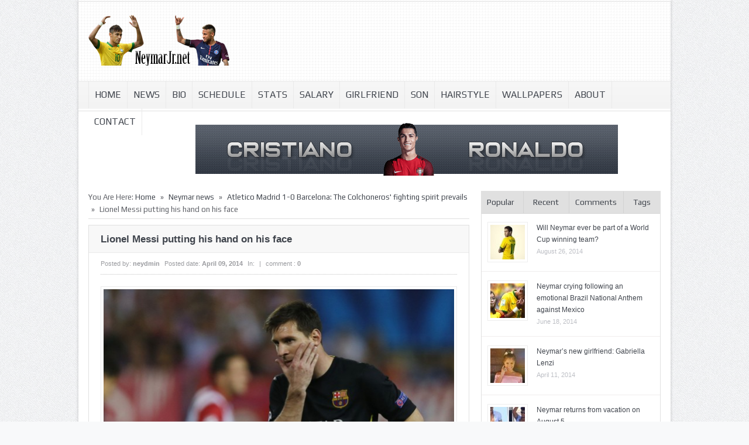

--- FILE ---
content_type: text/html; charset=UTF-8
request_url: https://www.neymarjr.net/2014/04/09/atletico-madrid-1-0-barcelona-the-colchoneros-fighting-spirit-prevails/lionel-messi-putting-his-hand-on-his-face/
body_size: 65444
content:
<!DOCTYPE html>
<html dir="ltr" lang="en-US" prefix="og: https://ogp.me/ns#">
<head>
<title>Lionel Messi putting his hand on his face | Neymar Jr - Brazil and Al Hilal - 2025</title>
<meta charset="UTF-8" />
<link href='http://fonts.googleapis.com/css?family=Play:400,700' rel='stylesheet' type='text/css'>
	<link rel="stylesheet" type="text/css" href="https://www.neymarjr.net/wp-content/themes/goodnews48/style.css" />

 
<link href='https://www.neymarjr.net/wp-content/themes/goodnews48/responsive.css' rel='stylesheet' type='text/css'>
<!-- Custom favicon -->
<link rel="shortcut icon" href="//neymarjr.net/favicon.png" />

<!-- feeds, pingback -->
  <link rel="alternate" type="application/rss+xml" title="Neymar Jr &#8211; Brazil and Al Hilal &#8211; 2025 RSS Feed" href="https://www.neymarjr.net/feed/" />
  <link rel="pingback" href="https://www.neymarjr.net/xmlrpc.php" />
  <link rel="author" href="">

<meta name="viewport" content="width=device-width, initial-scale=1, maximum-scale=1">

		<!-- All in One SEO 4.9.1.1 - aioseo.com -->
	<meta name="description" content="Lionel Messi putting his hand on his face" />
	<meta name="robots" content="max-image-preview:large" />
	<meta name="author" content="neydmin"/>
	<link rel="canonical" href="https://www.neymarjr.net/2014/04/09/atletico-madrid-1-0-barcelona-the-colchoneros-fighting-spirit-prevails/lionel-messi-putting-his-hand-on-his-face/" />
	<meta name="generator" content="All in One SEO (AIOSEO) 4.9.1.1" />
		<meta property="og:locale" content="en_US" />
		<meta property="og:site_name" content="Neymar Jr - Brazil and Al Hilal - 2025 | All the latest news about Neymar Jr, the Brazilian and Santos football player." />
		<meta property="og:type" content="article" />
		<meta property="og:title" content="Lionel Messi putting his hand on his face | Neymar Jr - Brazil and Al Hilal - 2025" />
		<meta property="og:description" content="Lionel Messi putting his hand on his face" />
		<meta property="og:url" content="https://www.neymarjr.net/2014/04/09/atletico-madrid-1-0-barcelona-the-colchoneros-fighting-spirit-prevails/lionel-messi-putting-his-hand-on-his-face/" />
		<meta property="article:published_time" content="2014-04-09T22:44:13+00:00" />
		<meta property="article:modified_time" content="2014-04-09T22:44:13+00:00" />
		<meta name="twitter:card" content="summary" />
		<meta name="twitter:title" content="Lionel Messi putting his hand on his face | Neymar Jr - Brazil and Al Hilal - 2025" />
		<meta name="twitter:description" content="Lionel Messi putting his hand on his face" />
		<script type="application/ld+json" class="aioseo-schema">
			{"@context":"https:\/\/schema.org","@graph":[{"@type":"BreadcrumbList","@id":"https:\/\/www.neymarjr.net\/2014\/04\/09\/atletico-madrid-1-0-barcelona-the-colchoneros-fighting-spirit-prevails\/lionel-messi-putting-his-hand-on-his-face\/#breadcrumblist","itemListElement":[{"@type":"ListItem","@id":"https:\/\/www.neymarjr.net#listItem","position":1,"name":"Home","item":"https:\/\/www.neymarjr.net","nextItem":{"@type":"ListItem","@id":"https:\/\/www.neymarjr.net\/2014\/04\/09\/atletico-madrid-1-0-barcelona-the-colchoneros-fighting-spirit-prevails\/lionel-messi-putting-his-hand-on-his-face\/#listItem","name":"Lionel Messi putting his hand on his face"}},{"@type":"ListItem","@id":"https:\/\/www.neymarjr.net\/2014\/04\/09\/atletico-madrid-1-0-barcelona-the-colchoneros-fighting-spirit-prevails\/lionel-messi-putting-his-hand-on-his-face\/#listItem","position":2,"name":"Lionel Messi putting his hand on his face","previousItem":{"@type":"ListItem","@id":"https:\/\/www.neymarjr.net#listItem","name":"Home"}}]},{"@type":"ItemPage","@id":"https:\/\/www.neymarjr.net\/2014\/04\/09\/atletico-madrid-1-0-barcelona-the-colchoneros-fighting-spirit-prevails\/lionel-messi-putting-his-hand-on-his-face\/#itempage","url":"https:\/\/www.neymarjr.net\/2014\/04\/09\/atletico-madrid-1-0-barcelona-the-colchoneros-fighting-spirit-prevails\/lionel-messi-putting-his-hand-on-his-face\/","name":"Lionel Messi putting his hand on his face | Neymar Jr - Brazil and Al Hilal - 2025","description":"Lionel Messi putting his hand on his face","inLanguage":"en-US","isPartOf":{"@id":"https:\/\/www.neymarjr.net\/#website"},"breadcrumb":{"@id":"https:\/\/www.neymarjr.net\/2014\/04\/09\/atletico-madrid-1-0-barcelona-the-colchoneros-fighting-spirit-prevails\/lionel-messi-putting-his-hand-on-his-face\/#breadcrumblist"},"author":{"@id":"https:\/\/www.neymarjr.net\/author\/neydmin\/#author"},"creator":{"@id":"https:\/\/www.neymarjr.net\/author\/neydmin\/#author"},"datePublished":"2014-04-09T23:44:13+01:00","dateModified":"2014-04-09T23:44:13+01:00"},{"@type":"Organization","@id":"https:\/\/www.neymarjr.net\/#organization","name":"NeymarJr.net","description":"All the latest news about Neymar Jr, the Brazilian and Santos football player.","url":"https:\/\/www.neymarjr.net\/"},{"@type":"Person","@id":"https:\/\/www.neymarjr.net\/author\/neydmin\/#author","url":"https:\/\/www.neymarjr.net\/author\/neydmin\/","name":"neydmin","image":{"@type":"ImageObject","@id":"https:\/\/www.neymarjr.net\/2014\/04\/09\/atletico-madrid-1-0-barcelona-the-colchoneros-fighting-spirit-prevails\/lionel-messi-putting-his-hand-on-his-face\/#authorImage","url":"https:\/\/secure.gravatar.com\/avatar\/1aa3e91b348e56842a23b38941d8ffa95fa5772519d5ac3c3e464c082f5188fc?s=96&d=mm&r=g","width":96,"height":96,"caption":"neydmin"}},{"@type":"WebSite","@id":"https:\/\/www.neymarjr.net\/#website","url":"https:\/\/www.neymarjr.net\/","name":"Neymar Jr | Brazil and Santos | 2025","alternateName":"NeymarJr","description":"All the latest news about Neymar Jr, the Brazilian and Santos football player.","inLanguage":"en-US","publisher":{"@id":"https:\/\/www.neymarjr.net\/#organization"}}]}
		</script>
		<!-- All in One SEO -->

<link rel="alternate" type="application/rss+xml" title="Neymar Jr - Brazil and Al Hilal - 2025 &raquo; Lionel Messi putting his hand on his face Comments Feed" href="https://www.neymarjr.net/2014/04/09/atletico-madrid-1-0-barcelona-the-colchoneros-fighting-spirit-prevails/lionel-messi-putting-his-hand-on-his-face/feed/" />
<link rel="alternate" title="oEmbed (JSON)" type="application/json+oembed" href="https://www.neymarjr.net/wp-json/oembed/1.0/embed?url=https%3A%2F%2Fwww.neymarjr.net%2F2014%2F04%2F09%2Fatletico-madrid-1-0-barcelona-the-colchoneros-fighting-spirit-prevails%2Flionel-messi-putting-his-hand-on-his-face%2F" />
<link rel="alternate" title="oEmbed (XML)" type="text/xml+oembed" href="https://www.neymarjr.net/wp-json/oembed/1.0/embed?url=https%3A%2F%2Fwww.neymarjr.net%2F2014%2F04%2F09%2Fatletico-madrid-1-0-barcelona-the-colchoneros-fighting-spirit-prevails%2Flionel-messi-putting-his-hand-on-his-face%2F&#038;format=xml" />
<style id='wp-img-auto-sizes-contain-inline-css' type='text/css'>
img:is([sizes=auto i],[sizes^="auto," i]){contain-intrinsic-size:3000px 1500px}
/*# sourceURL=wp-img-auto-sizes-contain-inline-css */
</style>
<link rel='stylesheet' id='bootstrap-css' href='https://www.neymarjr.net/wp-content/themes/goodnews48/builder/js_composer/assets/bootstrap/css/bootstrap.css?ver=3.3.3' type='text/css' media='screen' />
<link rel='stylesheet' id='js_composer_front-css' href='https://www.neymarjr.net/wp-content/themes/goodnews48/builder/js_composer/assets/css/js_composer_front.css?ver=3.3.3' type='text/css' media='screen' />
<style id='wp-emoji-styles-inline-css' type='text/css'>

	img.wp-smiley, img.emoji {
		display: inline !important;
		border: none !important;
		box-shadow: none !important;
		height: 1em !important;
		width: 1em !important;
		margin: 0 0.07em !important;
		vertical-align: -0.1em !important;
		background: none !important;
		padding: 0 !important;
	}
/*# sourceURL=wp-emoji-styles-inline-css */
</style>
<style id='wp-block-library-inline-css' type='text/css'>
:root{--wp-block-synced-color:#7a00df;--wp-block-synced-color--rgb:122,0,223;--wp-bound-block-color:var(--wp-block-synced-color);--wp-editor-canvas-background:#ddd;--wp-admin-theme-color:#007cba;--wp-admin-theme-color--rgb:0,124,186;--wp-admin-theme-color-darker-10:#006ba1;--wp-admin-theme-color-darker-10--rgb:0,107,160.5;--wp-admin-theme-color-darker-20:#005a87;--wp-admin-theme-color-darker-20--rgb:0,90,135;--wp-admin-border-width-focus:2px}@media (min-resolution:192dpi){:root{--wp-admin-border-width-focus:1.5px}}.wp-element-button{cursor:pointer}:root .has-very-light-gray-background-color{background-color:#eee}:root .has-very-dark-gray-background-color{background-color:#313131}:root .has-very-light-gray-color{color:#eee}:root .has-very-dark-gray-color{color:#313131}:root .has-vivid-green-cyan-to-vivid-cyan-blue-gradient-background{background:linear-gradient(135deg,#00d084,#0693e3)}:root .has-purple-crush-gradient-background{background:linear-gradient(135deg,#34e2e4,#4721fb 50%,#ab1dfe)}:root .has-hazy-dawn-gradient-background{background:linear-gradient(135deg,#faaca8,#dad0ec)}:root .has-subdued-olive-gradient-background{background:linear-gradient(135deg,#fafae1,#67a671)}:root .has-atomic-cream-gradient-background{background:linear-gradient(135deg,#fdd79a,#004a59)}:root .has-nightshade-gradient-background{background:linear-gradient(135deg,#330968,#31cdcf)}:root .has-midnight-gradient-background{background:linear-gradient(135deg,#020381,#2874fc)}:root{--wp--preset--font-size--normal:16px;--wp--preset--font-size--huge:42px}.has-regular-font-size{font-size:1em}.has-larger-font-size{font-size:2.625em}.has-normal-font-size{font-size:var(--wp--preset--font-size--normal)}.has-huge-font-size{font-size:var(--wp--preset--font-size--huge)}.has-text-align-center{text-align:center}.has-text-align-left{text-align:left}.has-text-align-right{text-align:right}.has-fit-text{white-space:nowrap!important}#end-resizable-editor-section{display:none}.aligncenter{clear:both}.items-justified-left{justify-content:flex-start}.items-justified-center{justify-content:center}.items-justified-right{justify-content:flex-end}.items-justified-space-between{justify-content:space-between}.screen-reader-text{border:0;clip-path:inset(50%);height:1px;margin:-1px;overflow:hidden;padding:0;position:absolute;width:1px;word-wrap:normal!important}.screen-reader-text:focus{background-color:#ddd;clip-path:none;color:#444;display:block;font-size:1em;height:auto;left:5px;line-height:normal;padding:15px 23px 14px;text-decoration:none;top:5px;width:auto;z-index:100000}html :where(.has-border-color){border-style:solid}html :where([style*=border-top-color]){border-top-style:solid}html :where([style*=border-right-color]){border-right-style:solid}html :where([style*=border-bottom-color]){border-bottom-style:solid}html :where([style*=border-left-color]){border-left-style:solid}html :where([style*=border-width]){border-style:solid}html :where([style*=border-top-width]){border-top-style:solid}html :where([style*=border-right-width]){border-right-style:solid}html :where([style*=border-bottom-width]){border-bottom-style:solid}html :where([style*=border-left-width]){border-left-style:solid}html :where(img[class*=wp-image-]){height:auto;max-width:100%}:where(figure){margin:0 0 1em}html :where(.is-position-sticky){--wp-admin--admin-bar--position-offset:var(--wp-admin--admin-bar--height,0px)}@media screen and (max-width:600px){html :where(.is-position-sticky){--wp-admin--admin-bar--position-offset:0px}}

/*# sourceURL=wp-block-library-inline-css */
</style><style id='global-styles-inline-css' type='text/css'>
:root{--wp--preset--aspect-ratio--square: 1;--wp--preset--aspect-ratio--4-3: 4/3;--wp--preset--aspect-ratio--3-4: 3/4;--wp--preset--aspect-ratio--3-2: 3/2;--wp--preset--aspect-ratio--2-3: 2/3;--wp--preset--aspect-ratio--16-9: 16/9;--wp--preset--aspect-ratio--9-16: 9/16;--wp--preset--color--black: #000000;--wp--preset--color--cyan-bluish-gray: #abb8c3;--wp--preset--color--white: #ffffff;--wp--preset--color--pale-pink: #f78da7;--wp--preset--color--vivid-red: #cf2e2e;--wp--preset--color--luminous-vivid-orange: #ff6900;--wp--preset--color--luminous-vivid-amber: #fcb900;--wp--preset--color--light-green-cyan: #7bdcb5;--wp--preset--color--vivid-green-cyan: #00d084;--wp--preset--color--pale-cyan-blue: #8ed1fc;--wp--preset--color--vivid-cyan-blue: #0693e3;--wp--preset--color--vivid-purple: #9b51e0;--wp--preset--gradient--vivid-cyan-blue-to-vivid-purple: linear-gradient(135deg,rgb(6,147,227) 0%,rgb(155,81,224) 100%);--wp--preset--gradient--light-green-cyan-to-vivid-green-cyan: linear-gradient(135deg,rgb(122,220,180) 0%,rgb(0,208,130) 100%);--wp--preset--gradient--luminous-vivid-amber-to-luminous-vivid-orange: linear-gradient(135deg,rgb(252,185,0) 0%,rgb(255,105,0) 100%);--wp--preset--gradient--luminous-vivid-orange-to-vivid-red: linear-gradient(135deg,rgb(255,105,0) 0%,rgb(207,46,46) 100%);--wp--preset--gradient--very-light-gray-to-cyan-bluish-gray: linear-gradient(135deg,rgb(238,238,238) 0%,rgb(169,184,195) 100%);--wp--preset--gradient--cool-to-warm-spectrum: linear-gradient(135deg,rgb(74,234,220) 0%,rgb(151,120,209) 20%,rgb(207,42,186) 40%,rgb(238,44,130) 60%,rgb(251,105,98) 80%,rgb(254,248,76) 100%);--wp--preset--gradient--blush-light-purple: linear-gradient(135deg,rgb(255,206,236) 0%,rgb(152,150,240) 100%);--wp--preset--gradient--blush-bordeaux: linear-gradient(135deg,rgb(254,205,165) 0%,rgb(254,45,45) 50%,rgb(107,0,62) 100%);--wp--preset--gradient--luminous-dusk: linear-gradient(135deg,rgb(255,203,112) 0%,rgb(199,81,192) 50%,rgb(65,88,208) 100%);--wp--preset--gradient--pale-ocean: linear-gradient(135deg,rgb(255,245,203) 0%,rgb(182,227,212) 50%,rgb(51,167,181) 100%);--wp--preset--gradient--electric-grass: linear-gradient(135deg,rgb(202,248,128) 0%,rgb(113,206,126) 100%);--wp--preset--gradient--midnight: linear-gradient(135deg,rgb(2,3,129) 0%,rgb(40,116,252) 100%);--wp--preset--font-size--small: 13px;--wp--preset--font-size--medium: 20px;--wp--preset--font-size--large: 36px;--wp--preset--font-size--x-large: 42px;--wp--preset--spacing--20: 0.44rem;--wp--preset--spacing--30: 0.67rem;--wp--preset--spacing--40: 1rem;--wp--preset--spacing--50: 1.5rem;--wp--preset--spacing--60: 2.25rem;--wp--preset--spacing--70: 3.38rem;--wp--preset--spacing--80: 5.06rem;--wp--preset--shadow--natural: 6px 6px 9px rgba(0, 0, 0, 0.2);--wp--preset--shadow--deep: 12px 12px 50px rgba(0, 0, 0, 0.4);--wp--preset--shadow--sharp: 6px 6px 0px rgba(0, 0, 0, 0.2);--wp--preset--shadow--outlined: 6px 6px 0px -3px rgb(255, 255, 255), 6px 6px rgb(0, 0, 0);--wp--preset--shadow--crisp: 6px 6px 0px rgb(0, 0, 0);}:where(.is-layout-flex){gap: 0.5em;}:where(.is-layout-grid){gap: 0.5em;}body .is-layout-flex{display: flex;}.is-layout-flex{flex-wrap: wrap;align-items: center;}.is-layout-flex > :is(*, div){margin: 0;}body .is-layout-grid{display: grid;}.is-layout-grid > :is(*, div){margin: 0;}:where(.wp-block-columns.is-layout-flex){gap: 2em;}:where(.wp-block-columns.is-layout-grid){gap: 2em;}:where(.wp-block-post-template.is-layout-flex){gap: 1.25em;}:where(.wp-block-post-template.is-layout-grid){gap: 1.25em;}.has-black-color{color: var(--wp--preset--color--black) !important;}.has-cyan-bluish-gray-color{color: var(--wp--preset--color--cyan-bluish-gray) !important;}.has-white-color{color: var(--wp--preset--color--white) !important;}.has-pale-pink-color{color: var(--wp--preset--color--pale-pink) !important;}.has-vivid-red-color{color: var(--wp--preset--color--vivid-red) !important;}.has-luminous-vivid-orange-color{color: var(--wp--preset--color--luminous-vivid-orange) !important;}.has-luminous-vivid-amber-color{color: var(--wp--preset--color--luminous-vivid-amber) !important;}.has-light-green-cyan-color{color: var(--wp--preset--color--light-green-cyan) !important;}.has-vivid-green-cyan-color{color: var(--wp--preset--color--vivid-green-cyan) !important;}.has-pale-cyan-blue-color{color: var(--wp--preset--color--pale-cyan-blue) !important;}.has-vivid-cyan-blue-color{color: var(--wp--preset--color--vivid-cyan-blue) !important;}.has-vivid-purple-color{color: var(--wp--preset--color--vivid-purple) !important;}.has-black-background-color{background-color: var(--wp--preset--color--black) !important;}.has-cyan-bluish-gray-background-color{background-color: var(--wp--preset--color--cyan-bluish-gray) !important;}.has-white-background-color{background-color: var(--wp--preset--color--white) !important;}.has-pale-pink-background-color{background-color: var(--wp--preset--color--pale-pink) !important;}.has-vivid-red-background-color{background-color: var(--wp--preset--color--vivid-red) !important;}.has-luminous-vivid-orange-background-color{background-color: var(--wp--preset--color--luminous-vivid-orange) !important;}.has-luminous-vivid-amber-background-color{background-color: var(--wp--preset--color--luminous-vivid-amber) !important;}.has-light-green-cyan-background-color{background-color: var(--wp--preset--color--light-green-cyan) !important;}.has-vivid-green-cyan-background-color{background-color: var(--wp--preset--color--vivid-green-cyan) !important;}.has-pale-cyan-blue-background-color{background-color: var(--wp--preset--color--pale-cyan-blue) !important;}.has-vivid-cyan-blue-background-color{background-color: var(--wp--preset--color--vivid-cyan-blue) !important;}.has-vivid-purple-background-color{background-color: var(--wp--preset--color--vivid-purple) !important;}.has-black-border-color{border-color: var(--wp--preset--color--black) !important;}.has-cyan-bluish-gray-border-color{border-color: var(--wp--preset--color--cyan-bluish-gray) !important;}.has-white-border-color{border-color: var(--wp--preset--color--white) !important;}.has-pale-pink-border-color{border-color: var(--wp--preset--color--pale-pink) !important;}.has-vivid-red-border-color{border-color: var(--wp--preset--color--vivid-red) !important;}.has-luminous-vivid-orange-border-color{border-color: var(--wp--preset--color--luminous-vivid-orange) !important;}.has-luminous-vivid-amber-border-color{border-color: var(--wp--preset--color--luminous-vivid-amber) !important;}.has-light-green-cyan-border-color{border-color: var(--wp--preset--color--light-green-cyan) !important;}.has-vivid-green-cyan-border-color{border-color: var(--wp--preset--color--vivid-green-cyan) !important;}.has-pale-cyan-blue-border-color{border-color: var(--wp--preset--color--pale-cyan-blue) !important;}.has-vivid-cyan-blue-border-color{border-color: var(--wp--preset--color--vivid-cyan-blue) !important;}.has-vivid-purple-border-color{border-color: var(--wp--preset--color--vivid-purple) !important;}.has-vivid-cyan-blue-to-vivid-purple-gradient-background{background: var(--wp--preset--gradient--vivid-cyan-blue-to-vivid-purple) !important;}.has-light-green-cyan-to-vivid-green-cyan-gradient-background{background: var(--wp--preset--gradient--light-green-cyan-to-vivid-green-cyan) !important;}.has-luminous-vivid-amber-to-luminous-vivid-orange-gradient-background{background: var(--wp--preset--gradient--luminous-vivid-amber-to-luminous-vivid-orange) !important;}.has-luminous-vivid-orange-to-vivid-red-gradient-background{background: var(--wp--preset--gradient--luminous-vivid-orange-to-vivid-red) !important;}.has-very-light-gray-to-cyan-bluish-gray-gradient-background{background: var(--wp--preset--gradient--very-light-gray-to-cyan-bluish-gray) !important;}.has-cool-to-warm-spectrum-gradient-background{background: var(--wp--preset--gradient--cool-to-warm-spectrum) !important;}.has-blush-light-purple-gradient-background{background: var(--wp--preset--gradient--blush-light-purple) !important;}.has-blush-bordeaux-gradient-background{background: var(--wp--preset--gradient--blush-bordeaux) !important;}.has-luminous-dusk-gradient-background{background: var(--wp--preset--gradient--luminous-dusk) !important;}.has-pale-ocean-gradient-background{background: var(--wp--preset--gradient--pale-ocean) !important;}.has-electric-grass-gradient-background{background: var(--wp--preset--gradient--electric-grass) !important;}.has-midnight-gradient-background{background: var(--wp--preset--gradient--midnight) !important;}.has-small-font-size{font-size: var(--wp--preset--font-size--small) !important;}.has-medium-font-size{font-size: var(--wp--preset--font-size--medium) !important;}.has-large-font-size{font-size: var(--wp--preset--font-size--large) !important;}.has-x-large-font-size{font-size: var(--wp--preset--font-size--x-large) !important;}
/*# sourceURL=global-styles-inline-css */
</style>

<style id='classic-theme-styles-inline-css' type='text/css'>
/*! This file is auto-generated */
.wp-block-button__link{color:#fff;background-color:#32373c;border-radius:9999px;box-shadow:none;text-decoration:none;padding:calc(.667em + 2px) calc(1.333em + 2px);font-size:1.125em}.wp-block-file__button{background:#32373c;color:#fff;text-decoration:none}
/*# sourceURL=/wp-includes/css/classic-themes.min.css */
</style>
<script type="text/javascript" src="https://www.neymarjr.net/wp-includes/js/jquery/jquery.min.js?ver=3.7.1" id="jquery-core-js"></script>
<script type="text/javascript" src="https://www.neymarjr.net/wp-includes/js/jquery/jquery-migrate.min.js?ver=3.4.1" id="jquery-migrate-js"></script>
<script type="text/javascript" src="https://www.neymarjr.net/wp-content/themes/goodnews48/js/jquery.cycle.all.min.js?ver=6.9" id="Feature_slider-js"></script>
<script type="text/javascript" src="https://www.neymarjr.net/wp-content/themes/goodnews48/js/jquery.tools.min.js?ver=6.9" id="jqueryTools-js"></script>
<script type="text/javascript" src="https://www.neymarjr.net/wp-content/themes/goodnews48/js/jquery.cookie.js?ver=6.9" id="cookie-js"></script>
<script type="text/javascript" src="https://www.neymarjr.net/wp-content/themes/goodnews48/js/jquery.jplayer.min.js?ver=6.9" id="jplayer-js"></script>
<script type="text/javascript" src="https://www.neymarjr.net/wp-content/themes/goodnews48/js/effects.js?ver=6.9" id="effects-js"></script>
<script type="text/javascript" src="https://www.neymarjr.net/wp-content/themes/goodnews48/js/twitter/jquery.tweet.js?ver=6.9" id="Tweets-js"></script>
<script type="text/javascript" src="https://www.neymarjr.net/wp-content/themes/goodnews48/js/jquery.prettyPhoto.js?ver=6.9" id="prettyPhoto-js"></script>
<script type="text/javascript" src="https://www.neymarjr.net/wp-content/themes/goodnews48/js/jquery.tipsy.js?ver=6.9" id="Tipsy-js"></script>
<script type="text/javascript" src="https://www.neymarjr.net/wp-content/themes/goodnews48/js/jquery.fitvids.js?ver=6.9" id="fitVids-js"></script>
<script type="text/javascript" src="https://www.neymarjr.net/wp-content/themes/goodnews48/js/jquery.li-scroller.1.0.js?ver=6.9" id="liscroll-js"></script>
<link rel="https://api.w.org/" href="https://www.neymarjr.net/wp-json/" /><link rel="alternate" title="JSON" type="application/json" href="https://www.neymarjr.net/wp-json/wp/v2/media/1418" /><link rel="EditURI" type="application/rsd+xml" title="RSD" href="https://www.neymarjr.net/xmlrpc.php?rsd" />
<meta name="generator" content="WordPress 6.9" />
<link rel='shortlink' href='https://www.neymarjr.net/?p=1418' />

    <!--[if lt IE 9]>
<script src="http://ie7-js.googlecode.com/svn/version/2.1(beta4)/IE9.js"></script>
<script src="http://html5shim.googlecode.com/svn/trunk/html5.js"></script>
<![endif]-->

<!--[if IE 8]>
<style>
    ul.slider_nav li {
	width: 74px;
    }
</style>
<![endif]-->
<!--[if ie]><meta http-equiv="X-UA-Compatible" content="IE=edge,chrome=1"><![endif]-->
<!-- Place this render call where appropriate -->
<script type="text/javascript">
  (function() {
    var po = document.createElement('script'); po.type = 'text/javascript'; po.async = true;
    po.src = 'https://apis.google.com/js/plusone.js';
    var s = document.getElementsByTagName('script')[0]; s.parentNode.insertBefore(po, s);
  })();
</script>
 
<script>
jQuery(document).ready(function($) {
       // remove empty p
$('p')
    .filter(function() {
        return $.trim($(this).text()) === '' && $(this).children().length == 0
    })
    .remove()
//remove &nbsp
$(".one_half, .one_third, .two_third, three_fourth, .two_fourth, .one_fourth, .one_fifth, .two_fifth, .three_fifth, .four_fifth, .one_sixth, .two_sixth, .three_sixth, .four_sixth, .five_sixth").each(function() {
    var $this = $(this);
    $this.html($this.html().replace(/&nbsp;/g, ''));
});

});
</script><style type="text/css">
body {
background-repeat:repeat;
background-attachment: scroll;
 
font-size:12px;
font-weight: Normal;
}

.single_article_content h1 {
font-size:36px;
font-weight: Normal;
}

.single_article_content h2 {
font-size:30px;
font-weight: Normal;
}

.single_article_content h3 {
font-size:24px;
font-weight: Normal;
}

.single_article_content h4 {
font-size:18px;
font-weight: Normal;
}

.single_article_content h5 {
font-size:14px;
font-weight: Normal;
}

.single_article_content h6 {
font-size:12px;
font-weight: Normal;
}

/*----------------------------------
 *          Main font
 ----------------------------------*/
#navigation ul.nav > li a , .slider_items .slider_caption h2, .slider_items .slider_caption h2 a, .lates_video_news .widget_title, .news_box .news_box_heading h2, .sidebar .widget .widget_title, .sidebar .widget input.sb, #footer .widget .widget_title, .cat_title, .tabbed_widget ul.tabbed_nav li a, .mom_social_counter .sc_item .social_box span, ul#ticker01 li a, #crumbs {
font-family: !important;
}
/*******************************************************************
 *      Colors Start Here 
 *****************************************************************/
/*    Alert Bar   */
.top_alert {
background-repeat:no-repeat;
background-attachment: scroll;
 
}
/*    Topbar & bottombar     */
.top_bar, .top_bar ul.top_nav li ul, .bottom_bar {
background-repeat:no-repeat;
background-attachment: scroll;
 
}
/*  Header  */
#header {
background-repeat:repeat;
background-attachment: scroll;
 
}

/*      Navigation      */
#navigation .nav_wrap {
background-repeat:repeat;
background-attachment: scroll;
 
}
#navigation ul.nav li ul li a:hover {
color:;
background-repeat:repeat;
background-attachment: scroll;
 
}
/*     Feature      */
/*     Widgets  */
.sidebar .widget, .lates_video_news, .news_box, .cat_article, .ticker_widget, .news_boxes_tabs {
}
.sidebar .widget .widget_title, .lates_video_news .widget_title, .news_boxes_tabs ul.custom_tabs {
}
/*  NewsBox */

/* News Ticker */
.ticker_widget {
}
ul#ticker01 li a, ul#ticker01 li {
font-size:13px;
font-weight: Normal;
}

/* News Ticker */
/*----------------------------------
 *          review
 ----------------------------------*/

/*----------------------------------
 *          end review
 ----------------------------------*/
.fixed {
width:1012px;
margin:0 auto;
-webkit-box-shadow: 0px 0px 5px 0px rgba(0, 0, 0, 0.2);
-moz-box-shadow: 0px 0px 5px 0px rgba(0, 0, 0, 0.2);
box-shadow: 0px 0px 5px 0px rgba(0, 0, 0, 0.2);
margin-bottom:20px;
background:#fff;
}
    #navigation {
	width: 1012px !important;
    }

#full_bg {
position:fixed;
left:0;
top:0;
z-index:-1;
min-width:100%;
min-height:100%;
}
 
@media only screen and (min-width: 768px) and (max-width: 989px) {
    .fixed, #navigation {
        width: 681px !important;
    }
}
@media only screen and (min-width: 480px) and (max-width: 767px) {
       .fixed, #navigation {
        width: 470px !important;
       }
}
@media only screen and (min-width: 320px) and (max-width: 479px) {
        .fixed, #navigation {
        width: 310px !important;
       }
}


.cat_article_share {
    display:none;
}

#top {
  display:none;
} 
@media only screen and (min-width: 768px) and (max-width: 989px) {
    }
@media only screen and (min-width: 480px) and (max-width: 767px) {
       
}
@media only screen and (min-width: 320px) and (max-width: 479px) {
       }

</style></head>
<body>
                    <div class="fixed">
	<div id="header_wrap">
<div id="top" class="top_bar">
    <div class="inner">
     			     			                    <div class="mobileTopMenu_wrap">
       </div>
          
            <div class="search_box">
        <form method="get" action="https://www.neymarjr.net">
<input type="submit" class="sb" value="Search" />
<input type="text" class="sf" value="Search here ..." name="s" onfocus="if(this.value == 'Search here ...') {this.value = '';}" onblur="if (this.value == '') {this.value = 'Search here ...';}" />
</form>    </div> <!--Search Box-->
	    </div> <!--End Inner-->
</div> <!--End Topbar-->

<header id="header">
    <div class="top_line"></div>
<div class="inner">
    <div class="logo">
<a href="https://www.neymarjr.net">
		<img src="//neymarjr.net/wp-content/uploads/2013/07/neymar1.png" alt="Neymar Jr &#8211; Brazil and Al Hilal &#8211; 2025" />
	</a>
    </div> <!--End Logo-->
        </div> <!--Inner-->
</header> <!--End Header-->
	</div> <!--End Header Wrap-->
<nav id="navigation">
    <div class="nav_wrap">
    <div class="inner">
     			     <ul id="menu-main-menu" class="nav"><li id="menu-item-366" class="menu-item menu-item-type-custom menu-item-object-custom menu-item-home menu-item-366"><a href="http://www.neymarjr.net">Home</a></li>
<li id="menu-item-102" class="menu-item menu-item-type-taxonomy menu-item-object-category menu-item-102"><a href="https://www.neymarjr.net/news/" title="Neymar news">News</a></li>
<li id="menu-item-64" class="menu-item menu-item-type-post_type menu-item-object-page menu-item-64"><a href="https://www.neymarjr.net/biography/" title="Neymar biography">Bio</a></li>
<li id="menu-item-581" class="menu-item menu-item-type-post_type menu-item-object-page menu-item-581"><a href="https://www.neymarjr.net/barcelona-schedule/" title="Barcelona schedule">Schedule</a></li>
<li id="menu-item-264" class="menu-item menu-item-type-post_type menu-item-object-page menu-item-264"><a href="https://www.neymarjr.net/stats/" title="Neymar stats">Stats</a></li>
<li id="menu-item-533" class="menu-item menu-item-type-post_type menu-item-object-page menu-item-533"><a href="https://www.neymarjr.net/salary/" title="Neymar salary">Salary</a></li>
<li id="menu-item-324" class="menu-item menu-item-type-post_type menu-item-object-page menu-item-324"><a href="https://www.neymarjr.net/neymar-girlfriend/" title="Neymar girlfriend">Girlfriend</a></li>
<li id="menu-item-417" class="menu-item menu-item-type-post_type menu-item-object-page menu-item-417"><a href="https://www.neymarjr.net/neymar-son-david-lucca-da-silva-santos/" title="Neymar son">Son</a></li>
<li id="menu-item-498" class="menu-item menu-item-type-post_type menu-item-object-page menu-item-498"><a href="https://www.neymarjr.net/neymar-hairstyle-and-haircut/" title="Neymar hairstyle and haircut">Hairstyle</a></li>
<li id="menu-item-876" class="menu-item menu-item-type-post_type menu-item-object-page menu-item-876"><a href="https://www.neymarjr.net/wallpapers/">Wallpapers</a></li>
<li id="menu-item-1202" class="menu-item menu-item-type-post_type menu-item-object-page menu-item-1202"><a href="https://www.neymarjr.net/about-us/">About</a></li>
<li id="menu-item-1201" class="menu-item menu-item-type-post_type menu-item-object-page menu-item-1201"><a href="https://www.neymarjr.net/contact/">Contact</a></li>
</ul>			          <div class="mobileMainMenu_wrap">
 <div id="mobile_menu_secondary" class="menu-main-menu-container"><select class="mobileMainMenu" id="mobileMainMenu" name="mobileMainMenu" onchange="location.href = document.getElementById('mobileMainMenu').value;"><option selected="selected" value=""> Go To... </option><option value="http://www.neymarjr.net" class="menu-item menu-item-type-custom menu-item-object-custom menu-item-home menu-item-366">Home</option><option value="https://www.neymarjr.net/news/" class="menu-item menu-item-type-taxonomy menu-item-object-category menu-item-102">News</option><option value="https://www.neymarjr.net/biography/" class="menu-item menu-item-type-post_type menu-item-object-page menu-item-64">Bio</option><option value="https://www.neymarjr.net/barcelona-schedule/" class="menu-item menu-item-type-post_type menu-item-object-page menu-item-581">Schedule</option><option value="https://www.neymarjr.net/stats/" class="menu-item menu-item-type-post_type menu-item-object-page menu-item-264">Stats</option><option value="https://www.neymarjr.net/salary/" class="menu-item menu-item-type-post_type menu-item-object-page menu-item-533">Salary</option><option value="https://www.neymarjr.net/neymar-girlfriend/" class="menu-item menu-item-type-post_type menu-item-object-page menu-item-324">Girlfriend</option><option value="https://www.neymarjr.net/neymar-son-david-lucca-da-silva-santos/" class="menu-item menu-item-type-post_type menu-item-object-page menu-item-417">Son</option><option value="https://www.neymarjr.net/neymar-hairstyle-and-haircut/" class="menu-item menu-item-type-post_type menu-item-object-page menu-item-498">Hairstyle</option><option value="https://www.neymarjr.net/wallpapers/" class="menu-item menu-item-type-post_type menu-item-object-page menu-item-876">Wallpapers</option><option value="https://www.neymarjr.net/about-us/" class="menu-item menu-item-type-post_type menu-item-object-page menu-item-1202">About</option><option value="https://www.neymarjr.net/contact/" class="menu-item menu-item-type-post_type menu-item-object-page menu-item-1201">Contact</option></select></div>     </div>
   </div> <!--Inner-->
    </div> <!--End Nav Wrap-->
</nav> <!--End Navigation-->
		<div align="center"><center><a href="https://www.ronaldo7.net" target="_blank"><img src="/ronaldo7-728-90-banner.png" border="0" alt="Cristiano Ronaldo" /></a></center></div>
		<br />
    <div style="display: none;">
<div itemscope itemtype="http://data-vocabulary.org/Review">
    <span itemprop="itemreviewed">Lionel Messi putting his hand on his face</span>
    Reviewed by <span itemprop="reviewer">Momizat</span> on
    <time itemprop="dtreviewed" datetime="2014-04-09T23:44:13+01:00">Apr 09</time>.
    <span itemprop="summary">Lionel Messi putting his hand on his face</span>
    <span itemprop="description">Lionel Messi putting his hand on his face</span>
    Rating: <span itemprop="rating"></span>
  </div>
</div>
<div class="inner">
    <div class="container">
    <div class="main">
	<div id="crumbs">You Are Here: <a href="https://www.neymarjr.net">Home</a> <span class='delimiter'>&raquo;</span> <a href="https://www.neymarjr.net/news/">Neymar news</a> <span class='delimiter'>&raquo;</span> <a href="https://www.neymarjr.net/2014/04/09/atletico-madrid-1-0-barcelona-the-colchoneros-fighting-spirit-prevails/">Atletico Madrid 1-0 Barcelona: The Colchoneros' fighting spirit prevails</a> <span class='delimiter'>&raquo;</span> <span class="current">Lionel Messi putting his hand on his face</span></div>	<div class="box_outer">
    <article class="cat_article">
        <h1 class="cat_article_title">Lionel Messi putting his hand on his face</h1>
 	    <div class="article_meta">
 	       <span class="meta_author">Posted by: <a href="https://www.neymarjr.net/author/neydmin/" title="Posts by neydmin" rel="author">neydmin</a></span>
		       <span class="meta_date">Posted date:  <strong>April 09, 2014</strong></span>
       
	       <span class="meta_cat">In:  <strong></strong></span>
		       <span class="meta_sap">|</span> <span class="meta_comments">comment : <a href="https://www.neymarjr.net/2014/04/09/atletico-madrid-1-0-barcelona-the-colchoneros-fighting-spirit-prevails/lionel-messi-putting-his-hand-on-his-face/#respond">0</a></span>
           </div> <!--article meta-->
	    <div id="article_content" class="single_article_content">
   				                		        <p class="attachment"><a href='https://www.neymarjr.net/wp-content/uploads/2014/04/lionel-messi-putting-his-hand-on-his-face.jpg'><img fetchpriority="high" decoding="async" width="600" height="400" src="https://www.neymarjr.net/wp-content/uploads/2014/04/lionel-messi-putting-his-hand-on-his-face-600x400.jpg" class="attachment-medium size-medium" alt="Lionel Messi putting his hand on his face" srcset="https://www.neymarjr.net/wp-content/uploads/2014/04/lionel-messi-putting-his-hand-on-his-face-600x400.jpg 600w, https://www.neymarjr.net/wp-content/uploads/2014/04/lionel-messi-putting-his-hand-on-his-face-1024x683.jpg 1024w, https://www.neymarjr.net/wp-content/uploads/2014/04/lionel-messi-putting-his-hand-on-his-face.jpg 1535w" sizes="(max-width: 600px) 100vw, 600px" /></a></p>
<p>Lionel Messi putting his hand on his face</p>
		<div class="clear"></div>
	 
    </div> <!--Single Article content-->
		
        <div class="dots"></div>
     	    <div class="articles_nav">
        <span class="prev_article"><a href="https://www.neymarjr.net/2014/04/09/atletico-madrid-1-0-barcelona-the-colchoneros-fighting-spirit-prevails/" rel="prev"><span>&#8249;</span> Previous</a></span>
        <span class="next_article"> </span>
    </div> <!--Articles Nav-->
         	    <h4 class="author_box_title">About The Author</h4>
    <div class="author_box">
	<img alt='' src='https://secure.gravatar.com/avatar/1aa3e91b348e56842a23b38941d8ffa95fa5772519d5ac3c3e464c082f5188fc?s=67&#038;d=mm&#038;r=g' srcset='https://secure.gravatar.com/avatar/1aa3e91b348e56842a23b38941d8ffa95fa5772519d5ac3c3e464c082f5188fc?s=134&#038;d=mm&#038;r=g 2x' class='avatar avatar-67 photo' height='67' width='67' loading='lazy' decoding='async'/>    <div class="author_details">
        <h5 class="author_name"><a href="https://www.neymarjr.net/author/neydmin/" title="Posts by neydmin" rel="author">neydmin</a></h5>
        <h5 class="author_title">
                    </h5>
        <p>
                   </p>
    </div> <!--Author Details-->
    <div class="author_info">
        <span class="num_of_entry">Number of Entries :
        331</span>
        <div class="author_connect">
            	   	  		        </div>
    </div> <!--Author Info-->
    </div> <!--Author Box-->
    	        <h4 class="related_box_title">Related posts</h4>
    <div class="related_box">
	<ul class="default">
    	    	</ul>
    </div> <!--Related Box-->
     <!--Related Enable-->

<!-- You can start editing here. -->
<div id="comments">

	

</div>
	<div id="respond">

		<h4 id="respond-title">
			Leave a Comment        </h4>
	
			<div class="add_comment">
		<form action="https://www.neymarjr.net/wp-comments-post.php" method="post" id="commentform">
        
        	<div class="cancel-comment-reply">
				<a rel="nofollow" id="cancel-comment-reply-link" href="/2014/04/09/atletico-madrid-1-0-barcelona-the-colchoneros-fighting-spirit-prevails/lionel-messi-putting-his-hand-on-his-face/#respond" style="display:none;">Click here to cancel reply.</a>            </div>
	
			
			<p><input type="text" name="author" id="author" value="" size="22" tabindex="1" /><label for="url">Name*</label></p>

			<p><input type="text" name="email" id="email" value="" size="22" tabindex="2" /><label for="url">Email*</label></p>

			<p><input type="text" name="url" id="url" value="" size="22" tabindex="3" /><label for="url">Website</label></p>
		
					
			<p><textarea name="comment" id="comment" cols="58" rows="10" tabindex="4"></textarea></p>
			
			<!--<p class="allowed-tags"><small><strong>XHTML:</strong> You can use these tags: <code>&lt;a href=&quot;&quot; title=&quot;&quot;&gt; &lt;abbr title=&quot;&quot;&gt; &lt;acronym title=&quot;&quot;&gt; &lt;b&gt; &lt;blockquote cite=&quot;&quot;&gt; &lt;cite&gt; &lt;code&gt; &lt;del datetime=&quot;&quot;&gt; &lt;em&gt; &lt;i&gt; &lt;q cite=&quot;&quot;&gt; &lt;s&gt; &lt;strike&gt; &lt;strong&gt; </code></small></p>-->
			<p><button class="send_comment" type="submit">Submit Comment</button>
			<input type='hidden' name='comment_post_ID' value='1418' id='comment_post_ID' />
<input type='hidden' name='comment_parent' id='comment_parent' value='0' />
			</p>
				
		</form>
	</div>
		</div>

        </article> <!--End Single Article-->
	</div><!--Box outer-->
            </div> <!--End Main-->
        <aside class="sidebar">
	 	         <div class="box_outer mom_tabbed"><div class="widget"><div class="tabbed_widget">
<!-- the tabs -->
<ul class="tabbed_nav">
	<li class="tabbed1"><a href="#">
	Popular	</a></li>
	<li class="tabbed2"><a href="#">
	Recent	</a></li>
	<li class="tabbed3"><a href="#">	Comments</a></li>
	<li class="tabbed4"><a href="#">
		Tags
	</a></li>
</ul>

<!-- tab "panes" -->
<div class="tabbed_container">
	<div class="tabbed_content">
				<ul class="blog_posts_widget">
						
		<li class="blog_post">
	    	    <a href="https://www.neymarjr.net/2014/08/26/will-neymar-ever-be-part-of-a-world-cup-winning-team/">
	    		            		    			<img class="alignleft" src="https://www.neymarjr.net/wp-content/uploads/2014/08/neymar-brazilian-national-team-jersey-150x150-59x59.jpg"  alt="Will Neymar ever be part of a World Cup winning team?" title="Will Neymar ever be part of a World Cup winning team?" />
		    			    </a>
	    		<p><a href="https://www.neymarjr.net/2014/08/26/will-neymar-ever-be-part-of-a-world-cup-winning-team/">Will Neymar ever be part of a World Cup winning team?</a></p>
		<span class="pw_time">August 26, 2014</span>
				</li>

			
		<li class="blog_post">
	    	    <a href="https://www.neymarjr.net/2014/06/18/neymar-crying-following-an-emotional-brazil-national-anthem-against-mexico/">
	    		            		    			<img class="alignleft" src="https://www.neymarjr.net/wp-content/uploads/2014/06/neymar-crying-in-brazil-national-anthem-fifa-world-cup-2014-150x150-59x59.jpg"  alt="Neymar crying following an emotional Brazil National Anthem against Mexico" title="Neymar crying following an emotional Brazil National Anthem against Mexico" />
		    			    </a>
	    		<p><a href="https://www.neymarjr.net/2014/06/18/neymar-crying-following-an-emotional-brazil-national-anthem-against-mexico/">Neymar crying following an emotional Brazil National Anthem against Mexico</a></p>
		<span class="pw_time">June 18, 2014</span>
				</li>

			
		<li class="blog_post">
	    	    <a href="https://www.neymarjr.net/2014/04/11/neymars-new-girlfriend-gabriella-lenzi/">
	    		            		    			<img class="alignleft" src="https://www.neymarjr.net/wp-content/uploads/2014/04/gabriella-lenzi-neymar-new-girlfriend-150x150-59x59.jpg"  alt="Neymar&#8217;s new girlfriend: Gabriella Lenzi" title="Neymar&#8217;s new girlfriend: Gabriella Lenzi" />
		    			    </a>
	    		<p><a href="https://www.neymarjr.net/2014/04/11/neymars-new-girlfriend-gabriella-lenzi/">Neymar&#8217;s new girlfriend: Gabriella Lenzi</a></p>
		<span class="pw_time">April 11, 2014</span>
				</li>

			
		<li class="blog_post">
	    	    <a href="https://www.neymarjr.net/2014/07/27/neymar-returns-from-vacation-on-august-5/">
	    		            		    			<img class="alignleft" src="https://www.neymarjr.net/wp-content/uploads/2014/07/neymar-waist-band-for-his-back-injury-150x150-59x59.jpg"  alt="Neymar returns from vacation on August 5" title="Neymar returns from vacation on August 5" />
		    			    </a>
	    		<p><a href="https://www.neymarjr.net/2014/07/27/neymar-returns-from-vacation-on-august-5/">Neymar returns from vacation on August 5</a></p>
		<span class="pw_time">July 27, 2014</span>
				</li>

			
		<li class="blog_post">
	    	    <a href="https://www.neymarjr.net/2014/08/27/neymar-shows-his-rapping-skills-on-video/">
	    		            		    			<img class="alignleft" src="https://www.neymarjr.net/wp-content/uploads/2014/08/neymar-listening-to-music-with-a-headset-150x150-59x59.jpg"  alt="Neymar shows his rapping skills on video" title="Neymar shows his rapping skills on video" />
		    			    </a>
	    		<p><a href="https://www.neymarjr.net/2014/08/27/neymar-shows-his-rapping-skills-on-video/">Neymar shows his rapping skills on video</a></p>
		<span class="pw_time">August 27, 2014</span>
				</li>

											</ul>
	</div> <!--Tabbed Content-->

	<div class="tabbed_content">
		<ul class="blog_posts_widget">
						
		<li class="blog_post">
	    	    <a href="https://www.neymarjr.net/2025/08/23/remembering-messi-neymar-and-suarez-at-barcelona-the-magic-of-msn/">
	    		            		    			<img class="alignleft" src="https://www.neymarjr.net/wp-content/uploads/2025/08/the-msn-messi-suarez-neymar-150x150-59x59.jpg"  alt="Remembering Messi, Neymar, and Suárez at Barcelona: The Magic of MSN" title="Remembering Messi, Neymar, and Suárez at Barcelona: The Magic of MSN" />
		    			    </a>
	    		<p><a href="https://www.neymarjr.net/2025/08/23/remembering-messi-neymar-and-suarez-at-barcelona-the-magic-of-msn/">Remembering Messi, Neymar, and Suárez at Barcelona: The Magic of MSN</a></p>
		<span class="pw_time">August 23, 2025</span>
				</li>

			
		<li class="blog_post">
	    	    <a href="https://www.neymarjr.net/2025/03/14/neymar-jr-the-rise-success-and-legacy-of-a-football-superstar/">
	    		            		    			<img class="alignleft" src="https://www.neymarjr.net/wp-content/uploads/2025/03/neymar-jr-the-return-to-santos-150x150-59x59.jpg"  alt="Neymar Jr.: The Rise, Success and Legacy of a Football Superstar" title="Neymar Jr.: The Rise, Success and Legacy of a Football Superstar" />
		    			    </a>
	    		<p><a href="https://www.neymarjr.net/2025/03/14/neymar-jr-the-rise-success-and-legacy-of-a-football-superstar/">Neymar Jr.: The Rise, Success and Legacy of a Football Superstar</a></p>
		<span class="pw_time">March 14, 2025</span>
				</li>

			
		<li class="blog_post">
	    	    <a href="https://www.neymarjr.net/2025/01/07/top-8-memorable-moments-in-neymars-career/">
	    		            		    			<img class="alignleft" src="https://www.neymarjr.net/wp-content/uploads/2025/01/neymar-brazil-number-10-150x150-59x59.jpg"  alt="Top 8 Memorable Moments in Neymar’s Career" title="Top 8 Memorable Moments in Neymar’s Career" />
		    			    </a>
	    		<p><a href="https://www.neymarjr.net/2025/01/07/top-8-memorable-moments-in-neymars-career/">Top 8 Memorable Moments in Neymar’s Career</a></p>
		<span class="pw_time">January 07, 2025</span>
				</li>

			
		<li class="blog_post">
	    	    <a href="https://www.neymarjr.net/2024/12/21/is-reuniting-msn-in-miami-worth-the-neymar-gamble/">
	    		            		    			<img class="alignleft" src="https://www.neymarjr.net/wp-content/uploads/2024/12/neymar-and-messi-in-inter-miami-150x150-59x59.jpg"  alt="Is Reuniting MSN In Miami Worth the Neymar Gamble?" title="Is Reuniting MSN In Miami Worth the Neymar Gamble?" />
		    			    </a>
	    		<p><a href="https://www.neymarjr.net/2024/12/21/is-reuniting-msn-in-miami-worth-the-neymar-gamble/">Is Reuniting MSN In Miami Worth the Neymar Gamble?</a></p>
		<span class="pw_time">December 21, 2024</span>
				</li>

			
		<li class="blog_post">
	    	    <a href="https://www.neymarjr.net/2024/12/16/what-could-be-neymars-next-club-after-al-hilal/">
	    		            		    			<img class="alignleft" src="https://www.neymarjr.net/wp-content/uploads/2024/12/neymar-playing-for-al-hilal-in-2024-150x150-59x59.jpg"  alt="What Could Be Neymar&#8217;s Next Club After Al Hilal?" title="What Could Be Neymar&#8217;s Next Club After Al Hilal?" />
		    			    </a>
	    		<p><a href="https://www.neymarjr.net/2024/12/16/what-could-be-neymars-next-club-after-al-hilal/">What Could Be Neymar&#8217;s Next Club After Al Hilal?</a></p>
		<span class="pw_time">December 16, 2024</span>
				</li>

											</ul>
		
	</div> <!--Tabbed Content-->

	<div class="tabbed_content">
			<ul class="blog_posts_widget">
                   		                        
                        
                    </ul>	
	</div> <!--Tabbed Content-->

	<div class="tabbed_content">
		<div class="tagcloud tabbed_tag">
		<a href="https://www.neymarjr.net/tag/adriano/" class="tag-cloud-link tag-link-30 tag-link-position-1" style="font-size: 8pt;" aria-label="Adriano (4 items)">Adriano</a>
<a href="https://www.neymarjr.net/tag/advertising/" class="tag-cloud-link tag-link-92 tag-link-position-2" style="font-size: 8.6588235294118pt;" aria-label="Advertising (5 items)">Advertising</a>
<a href="https://www.neymarjr.net/tag/alexis-sanchez/" class="tag-cloud-link tag-link-33 tag-link-position-3" style="font-size: 11.705882352941pt;" aria-label="Alexis Sanchez (13 items)">Alexis Sanchez</a>
<a href="https://www.neymarjr.net/tag/al-hilal/" class="tag-cloud-link tag-link-189 tag-link-position-4" style="font-size: 8.6588235294118pt;" aria-label="Al Hilal (5 items)">Al Hilal</a>
<a href="https://www.neymarjr.net/tag/arsenal/" class="tag-cloud-link tag-link-74 tag-link-position-5" style="font-size: 8pt;" aria-label="Arsenal (4 items)">Arsenal</a>
<a href="https://www.neymarjr.net/tag/atletico-madrid/" class="tag-cloud-link tag-link-15 tag-link-position-6" style="font-size: 11.376470588235pt;" aria-label="Atletico Madrid (12 items)">Atletico Madrid</a>
<a href="https://www.neymarjr.net/tag/barcelona/" class="tag-cloud-link tag-link-5 tag-link-position-7" style="font-size: 18.211764705882pt;" aria-label="Barcelona (87 items)">Barcelona</a>
<a href="https://www.neymarjr.net/tag/bayern-munich/" class="tag-cloud-link tag-link-75 tag-link-position-8" style="font-size: 8pt;" aria-label="Bayern Munich (4 items)">Bayern Munich</a>
<a href="https://www.neymarjr.net/tag/brazil/" class="tag-cloud-link tag-link-17 tag-link-position-9" style="font-size: 16.4pt;" aria-label="Brazil (51 items)">Brazil</a>
<a href="https://www.neymarjr.net/tag/clasico/" class="tag-cloud-link tag-link-39 tag-link-position-10" style="font-size: 9.2352941176471pt;" aria-label="Clasico (6 items)">Clasico</a>
<a href="https://www.neymarjr.net/tag/copa-del-rey/" class="tag-cloud-link tag-link-49 tag-link-position-11" style="font-size: 11.376470588235pt;" aria-label="Copa del Rey (12 items)">Copa del Rey</a>
<a href="https://www.neymarjr.net/tag/cristiano-ronaldo/" class="tag-cloud-link tag-link-40 tag-link-position-12" style="font-size: 11.952941176471pt;" aria-label="Cristiano Ronaldo (14 items)">Cristiano Ronaldo</a>
<a href="https://www.neymarjr.net/tag/daniel-alves/" class="tag-cloud-link tag-link-66 tag-link-position-13" style="font-size: 9.2352941176471pt;" aria-label="Daniel Alves (6 items)">Daniel Alves</a>
<a href="https://www.neymarjr.net/tag/english-premier-league/" class="tag-cloud-link tag-link-79 tag-link-position-14" style="font-size: 8.6588235294118pt;" aria-label="English Premier League (5 items)">English Premier League</a>
<a href="https://www.neymarjr.net/tag/fabregas/" class="tag-cloud-link tag-link-13 tag-link-position-15" style="font-size: 10.470588235294pt;" aria-label="Fabregas (9 items)">Fabregas</a>
<a href="https://www.neymarjr.net/tag/fc-barcelona/" class="tag-cloud-link tag-link-130 tag-link-position-16" style="font-size: 16.729411764706pt;" aria-label="FC Barcelona (57 items)">FC Barcelona</a>
<a href="https://www.neymarjr.net/tag/fifa-ballon-dor/" class="tag-cloud-link tag-link-58 tag-link-position-17" style="font-size: 10.8pt;" aria-label="FIFA Ballon d&#039;Or (10 items)">FIFA Ballon d&#039;Or</a>
<a href="https://www.neymarjr.net/tag/fifa-world-cup-2014/" class="tag-cloud-link tag-link-19 tag-link-position-18" style="font-size: 15.658823529412pt;" aria-label="FIFA World Cup 2014 (42 items)">FIFA World Cup 2014</a>
<a href="https://www.neymarjr.net/tag/fifa-world-cup-2018/" class="tag-cloud-link tag-link-173 tag-link-position-19" style="font-size: 8pt;" aria-label="FIFA World Cup 2018 (4 items)">FIFA World Cup 2018</a>
<a href="https://www.neymarjr.net/tag/fifa-world-cup-2022/" class="tag-cloud-link tag-link-182 tag-link-position-20" style="font-size: 8pt;" aria-label="FIFA World Cup 2022 (4 items)">FIFA World Cup 2022</a>
<a href="https://www.neymarjr.net/tag/friendly-international/" class="tag-cloud-link tag-link-71 tag-link-position-21" style="font-size: 10.058823529412pt;" aria-label="Friendly International (8 items)">Friendly International</a>
<a href="https://www.neymarjr.net/tag/gerard-pique/" class="tag-cloud-link tag-link-52 tag-link-position-22" style="font-size: 9.2352941176471pt;" aria-label="Gerard Piqué (6 items)">Gerard Piqué</a>
<a href="https://www.neymarjr.net/tag/getafe/" class="tag-cloud-link tag-link-55 tag-link-position-23" style="font-size: 8pt;" aria-label="Getafe (4 items)">Getafe</a>
<a href="https://www.neymarjr.net/tag/girlfriends/" class="tag-cloud-link tag-link-88 tag-link-position-24" style="font-size: 8pt;" aria-label="Girlfriends (4 items)">Girlfriends</a>
<a href="https://www.neymarjr.net/tag/injury/" class="tag-cloud-link tag-link-59 tag-link-position-25" style="font-size: 10.058823529412pt;" aria-label="injury (8 items)">injury</a>
<a href="https://www.neymarjr.net/tag/la-liga/" class="tag-cloud-link tag-link-21 tag-link-position-26" style="font-size: 16.152941176471pt;" aria-label="La Liga (48 items)">La Liga</a>
<a href="https://www.neymarjr.net/tag/levante/" class="tag-cloud-link tag-link-14 tag-link-position-27" style="font-size: 8.6588235294118pt;" aria-label="Levante (5 items)">Levante</a>
<a href="https://www.neymarjr.net/tag/lionel-messi/" class="tag-cloud-link tag-link-4 tag-link-position-28" style="font-size: 17.141176470588pt;" aria-label="Lionel Messi (64 items)">Lionel Messi</a>
<a href="https://www.neymarjr.net/tag/luis-suarez/" class="tag-cloud-link tag-link-147 tag-link-position-29" style="font-size: 8pt;" aria-label="Luis Suárez (4 items)">Luis Suárez</a>
<a href="https://www.neymarjr.net/tag/manchester-city/" class="tag-cloud-link tag-link-64 tag-link-position-30" style="font-size: 9.6470588235294pt;" aria-label="Manchester City (7 items)">Manchester City</a>
<a href="https://www.neymarjr.net/tag/manchester-united/" class="tag-cloud-link tag-link-77 tag-link-position-31" style="font-size: 9.6470588235294pt;" aria-label="Manchester United (7 items)">Manchester United</a>
<a href="https://www.neymarjr.net/tag/marketing/" class="tag-cloud-link tag-link-93 tag-link-position-32" style="font-size: 8.6588235294118pt;" aria-label="Marketing (5 items)">Marketing</a>
<a href="https://www.neymarjr.net/tag/match-preview/" class="tag-cloud-link tag-link-65 tag-link-position-33" style="font-size: 12.611764705882pt;" aria-label="Match Preview (17 items)">Match Preview</a>
<a href="https://www.neymarjr.net/tag/mbappe/" class="tag-cloud-link tag-link-170 tag-link-position-34" style="font-size: 8.6588235294118pt;" aria-label="Mbappe (5 items)">Mbappe</a>
<a href="https://www.neymarjr.net/tag/neymar/" class="tag-cloud-link tag-link-3 tag-link-position-35" style="font-size: 22pt;" aria-label="Neymar (248 items)">Neymar</a>
<a href="https://www.neymarjr.net/tag/pedro/" class="tag-cloud-link tag-link-24 tag-link-position-36" style="font-size: 11.705882352941pt;" aria-label="Pedro (13 items)">Pedro</a>
<a href="https://www.neymarjr.net/tag/psg/" class="tag-cloud-link tag-link-82 tag-link-position-37" style="font-size: 15.658823529412pt;" aria-label="PSG (42 items)">PSG</a>
<a href="https://www.neymarjr.net/tag/rakitic/" class="tag-cloud-link tag-link-108 tag-link-position-38" style="font-size: 8pt;" aria-label="Rakitic (4 items)">Rakitic</a>
<a href="https://www.neymarjr.net/tag/real-madrid/" class="tag-cloud-link tag-link-38 tag-link-position-39" style="font-size: 12.611764705882pt;" aria-label="Real Madrid (17 items)">Real Madrid</a>
<a href="https://www.neymarjr.net/tag/real-sociedad/" class="tag-cloud-link tag-link-26 tag-link-position-40" style="font-size: 8pt;" aria-label="Real Sociedad (4 items)">Real Sociedad</a>
<a href="https://www.neymarjr.net/tag/santos/" class="tag-cloud-link tag-link-11 tag-link-position-41" style="font-size: 8.6588235294118pt;" aria-label="Santos (5 items)">Santos</a>
<a href="https://www.neymarjr.net/tag/sergio-busquets/" class="tag-cloud-link tag-link-27 tag-link-position-42" style="font-size: 8pt;" aria-label="Sergio Busquets (4 items)">Sergio Busquets</a>
<a href="https://www.neymarjr.net/tag/tello/" class="tag-cloud-link tag-link-53 tag-link-position-43" style="font-size: 8pt;" aria-label="Tello (4 items)">Tello</a>
<a href="https://www.neymarjr.net/tag/uefa-champions-league/" class="tag-cloud-link tag-link-23 tag-link-position-44" style="font-size: 14.176470588235pt;" aria-label="UEFA Champions League (27 items)">UEFA Champions League</a>
<a href="https://www.neymarjr.net/tag/villarreal/" class="tag-cloud-link tag-link-54 tag-link-position-45" style="font-size: 8pt;" aria-label="Villarreal (4 items)">Villarreal</a>		</div> <!--Tag Cloud-->
		
			
	</div> <!--Tabbed Content-->

</div>

</div> <!--Tabbed Widget-->

</div></div><div class="box_outer posts_images"><div class="widget"><h3 class="widget_title">Most Recent</h3><div class="wid_border"></div>
		<div class="mom_posts_images clearfix">
			    <div><a href="https://www.neymarjr.net/2025/08/23/remembering-messi-neymar-and-suarez-at-barcelona-the-magic-of-msn/" title="Remembering Messi, Neymar, and Suárez at Barcelona: The Magic of MSN">
	    		            		    			<img src="https://www.neymarjr.net/wp-content/uploads/2025/08/the-msn-messi-suarez-neymar-150x150-59x59.jpg"  alt="Remembering Messi, Neymar, and Suárez at Barcelona: The Magic of MSN" title="Remembering Messi, Neymar, and Suárez at Barcelona: The Magic of MSN" />
		    			    </a></div>

				    <div><a href="https://www.neymarjr.net/2025/03/14/neymar-jr-the-rise-success-and-legacy-of-a-football-superstar/" title="Neymar Jr.: The Rise, Success and Legacy of a Football Superstar">
	    		            		    			<img src="https://www.neymarjr.net/wp-content/uploads/2025/03/neymar-jr-the-return-to-santos-150x150-59x59.jpg"  alt="Neymar Jr.: The Rise, Success and Legacy of a Football Superstar" title="Neymar Jr.: The Rise, Success and Legacy of a Football Superstar" />
		    			    </a></div>

				    <div><a href="https://www.neymarjr.net/2025/01/07/top-8-memorable-moments-in-neymars-career/" title="Top 8 Memorable Moments in Neymar’s Career">
	    		            		    			<img src="https://www.neymarjr.net/wp-content/uploads/2025/01/neymar-brazil-number-10-150x150-59x59.jpg"  alt="Top 8 Memorable Moments in Neymar’s Career" title="Top 8 Memorable Moments in Neymar’s Career" />
		    			    </a></div>

				    <div><a href="https://www.neymarjr.net/2024/12/21/is-reuniting-msn-in-miami-worth-the-neymar-gamble/" title="Is Reuniting MSN In Miami Worth the Neymar Gamble?">
	    		            		    			<img src="https://www.neymarjr.net/wp-content/uploads/2024/12/neymar-and-messi-in-inter-miami-150x150-59x59.jpg"  alt="Is Reuniting MSN In Miami Worth the Neymar Gamble?" title="Is Reuniting MSN In Miami Worth the Neymar Gamble?" />
		    			    </a></div>

				    <div><a href="https://www.neymarjr.net/2024/12/16/what-could-be-neymars-next-club-after-al-hilal/" title="What Could Be Neymar&#8217;s Next Club After Al Hilal?">
	    		            		    			<img src="https://www.neymarjr.net/wp-content/uploads/2024/12/neymar-playing-for-al-hilal-in-2024-150x150-59x59.jpg"  alt="What Could Be Neymar&#8217;s Next Club After Al Hilal?" title="What Could Be Neymar&#8217;s Next Club After Al Hilal?" />
		    			    </a></div>

				    <div><a href="https://www.neymarjr.net/2024/12/05/neymars-top-career-moments-that-changed-football-betting/" title="Neymar’s Top Career Moments That Changed Football Betting">
	    		            		    			<img src="https://www.neymarjr.net/wp-content/uploads/2024/12/neymar-asking-to-hear-his-fans-150x150-59x59.jpg"  alt="Neymar’s Top Career Moments That Changed Football Betting" title="Neymar’s Top Career Moments That Changed Football Betting" />
		    			    </a></div>

										</div>
	

</div></div>        </aside> <!--End Sidebar-->
                </div> <!--End Container-->
  </div> <!--End Inner-->
<footer id="footer">
    <div class="footer_wrap">
        <div class="foot_border"></div>
    <div class="inner">
 	     			        	        </div> <!--End Inner-->
    </div> <!--footer wrap-->
</footer> <!--End Footer-->
<div class="bottom_bar">
    <div class="inner">

            <ul class="social_icons">
                    <li class="twitter"><a href="#">twitter</a></li>
        
                <li class="facebook"><a href="#">facebook</a></li>        
        
                   <li class="gplus"><a href="#" >google plus</a></li>     
        
                        <li class="linkedin"><a href="#">LinkedIn</a></li>
        
                             <li class="rss"><a href="https://www.neymarjr.net/feed/">rss</a></li>
        
        
        
        

        
        
        
        
    </ul><p class="copyrights">Copyright © NeymarJr.net | 2025</p>
    </div> <!--End Inner-->
</div> <!--end bottom Bar-->
<script type="speculationrules">
{"prefetch":[{"source":"document","where":{"and":[{"href_matches":"/*"},{"not":{"href_matches":["/wp-*.php","/wp-admin/*","/wp-content/uploads/*","/wp-content/*","/wp-content/plugins/*","/wp-content/themes/goodnews48/*","/*\\?(.+)"]}},{"not":{"selector_matches":"a[rel~=\"nofollow\"]"}},{"not":{"selector_matches":".no-prefetch, .no-prefetch a"}}]},"eagerness":"conservative"}]}
</script>
<script type="text/javascript" src="https://www.neymarjr.net/wp-content/themes/goodnews48/js/custom.js?ver=1.0" id="mom_custom-js"></script>
<script type="text/javascript" src="https://www.neymarjr.net/wp-includes/js/comment-reply.min.js?ver=6.9" id="comment-reply-js" async="async" data-wp-strategy="async" fetchpriority="low"></script>
<script type="module"  src="https://www.neymarjr.net/wp-content/plugins/all-in-one-seo-pack/dist/Lite/assets/table-of-contents.95d0dfce.js?ver=4.9.1.1" id="aioseo/js/src/vue/standalone/blocks/table-of-contents/frontend.js-js"></script>
<script type="text/javascript" src="https://www.neymarjr.net/wp-content/themes/goodnews48/builder/js_composer/assets/js_composer_front.js?ver=3.3.3" id="wpb_composer_front_js-js"></script>
<script id="wp-emoji-settings" type="application/json">
{"baseUrl":"https://s.w.org/images/core/emoji/17.0.2/72x72/","ext":".png","svgUrl":"https://s.w.org/images/core/emoji/17.0.2/svg/","svgExt":".svg","source":{"concatemoji":"https://www.neymarjr.net/wp-includes/js/wp-emoji-release.min.js?ver=6.9"}}
</script>
<script type="module">
/* <![CDATA[ */
/*! This file is auto-generated */
const a=JSON.parse(document.getElementById("wp-emoji-settings").textContent),o=(window._wpemojiSettings=a,"wpEmojiSettingsSupports"),s=["flag","emoji"];function i(e){try{var t={supportTests:e,timestamp:(new Date).valueOf()};sessionStorage.setItem(o,JSON.stringify(t))}catch(e){}}function c(e,t,n){e.clearRect(0,0,e.canvas.width,e.canvas.height),e.fillText(t,0,0);t=new Uint32Array(e.getImageData(0,0,e.canvas.width,e.canvas.height).data);e.clearRect(0,0,e.canvas.width,e.canvas.height),e.fillText(n,0,0);const a=new Uint32Array(e.getImageData(0,0,e.canvas.width,e.canvas.height).data);return t.every((e,t)=>e===a[t])}function p(e,t){e.clearRect(0,0,e.canvas.width,e.canvas.height),e.fillText(t,0,0);var n=e.getImageData(16,16,1,1);for(let e=0;e<n.data.length;e++)if(0!==n.data[e])return!1;return!0}function u(e,t,n,a){switch(t){case"flag":return n(e,"\ud83c\udff3\ufe0f\u200d\u26a7\ufe0f","\ud83c\udff3\ufe0f\u200b\u26a7\ufe0f")?!1:!n(e,"\ud83c\udde8\ud83c\uddf6","\ud83c\udde8\u200b\ud83c\uddf6")&&!n(e,"\ud83c\udff4\udb40\udc67\udb40\udc62\udb40\udc65\udb40\udc6e\udb40\udc67\udb40\udc7f","\ud83c\udff4\u200b\udb40\udc67\u200b\udb40\udc62\u200b\udb40\udc65\u200b\udb40\udc6e\u200b\udb40\udc67\u200b\udb40\udc7f");case"emoji":return!a(e,"\ud83e\u1fac8")}return!1}function f(e,t,n,a){let r;const o=(r="undefined"!=typeof WorkerGlobalScope&&self instanceof WorkerGlobalScope?new OffscreenCanvas(300,150):document.createElement("canvas")).getContext("2d",{willReadFrequently:!0}),s=(o.textBaseline="top",o.font="600 32px Arial",{});return e.forEach(e=>{s[e]=t(o,e,n,a)}),s}function r(e){var t=document.createElement("script");t.src=e,t.defer=!0,document.head.appendChild(t)}a.supports={everything:!0,everythingExceptFlag:!0},new Promise(t=>{let n=function(){try{var e=JSON.parse(sessionStorage.getItem(o));if("object"==typeof e&&"number"==typeof e.timestamp&&(new Date).valueOf()<e.timestamp+604800&&"object"==typeof e.supportTests)return e.supportTests}catch(e){}return null}();if(!n){if("undefined"!=typeof Worker&&"undefined"!=typeof OffscreenCanvas&&"undefined"!=typeof URL&&URL.createObjectURL&&"undefined"!=typeof Blob)try{var e="postMessage("+f.toString()+"("+[JSON.stringify(s),u.toString(),c.toString(),p.toString()].join(",")+"));",a=new Blob([e],{type:"text/javascript"});const r=new Worker(URL.createObjectURL(a),{name:"wpTestEmojiSupports"});return void(r.onmessage=e=>{i(n=e.data),r.terminate(),t(n)})}catch(e){}i(n=f(s,u,c,p))}t(n)}).then(e=>{for(const n in e)a.supports[n]=e[n],a.supports.everything=a.supports.everything&&a.supports[n],"flag"!==n&&(a.supports.everythingExceptFlag=a.supports.everythingExceptFlag&&a.supports[n]);var t;a.supports.everythingExceptFlag=a.supports.everythingExceptFlag&&!a.supports.flag,a.supports.everything||((t=a.source||{}).concatemoji?r(t.concatemoji):t.wpemoji&&t.twemoji&&(r(t.twemoji),r(t.wpemoji)))});
//# sourceURL=https://www.neymarjr.net/wp-includes/js/wp-emoji-loader.min.js
/* ]]> */
</script>
</div> <!--End Fixed-->
<div class="scrollTo_top">
    <a title="Scroll to top">
    	    <img src="https://www.neymarjr.net/wp-content/themes/goodnews48/images/up.png" alt="Scroll to top">
        </a>
</div>


</body>
</html>

--- FILE ---
content_type: text/css
request_url: https://www.neymarjr.net/wp-content/themes/goodnews48/responsive.css
body_size: 18040
content:

/****************************************************************
 *		@media Qurey
 ****************************************************************/

	/* Smaller than standard 960 (devices and browsers) */
	@media only screen and (max-width: 959px) {}

	/* Tablet Portrait size to standard 960 (devices and browsers) */
	@media only screen and (min-width: 768px) and (max-width: 989px) {
	      /* layout */
	      .inner {
		     width: 651px;
	      }
	      .container {
		     width: 651px !important;
	      }
	      .main {
		     float:none;
		     width: auto;
	      }
	      .sidebar {
		     float: none;	
		     width: auto;
	      }
	      
	      	      /*Top Nav*/
	      .top_bar ul.top_nav {
		   display: none;  
	      }
	      .mobileTopMenu, #mobileTopMenu {
		     float: left;
		    background: #1E2125;
		     margin-top: 5px;
		     border: none;
		     border-bottom: 1px solid #535967;
		     color: #A4A5AA;
		         width:450px;
			 font-size: 11px;
			 height: 26px;
			 line-height: 17px;
			 padding: 4px;

	      }
	    .mobileTopMenu_wrap, .mobileMainMenu_wrap {
		     display: block;
	      }
	      #navigation ul.nav {
		     display: none;
	      }
	      .mobileMainMenu {
		     margin-top:5px;
		     max-width: 767px;
		     padding: 8px;
		     width: 100%;
		     border: 1px solid #eaeaea;
		     color: #40454d;
		     font-family: play;
		     font-size: 14px;
	      }

	      /*Feature*/ 
	      .slider {
		     height: 340px;     
	      }
	      .slider_item a,.slider_item a img {
		     width: 615px;
		     height: 340px;
	      }
	      .slider_items .slider_caption {
		width:586px;
		left:0;
		padding:15px;
	      }
	      ul.slider_nav_full li {
		     width: 76px;
	      }
	      /*Navigation*/
	      #navigation ul.nav > li a {
		     font-size: 13px;
		     padding-right: 10px;
		     padding-left: 10px;
		     font-weight: normal;
	      }
	      /*Sidebar*/
	      .sidebar {
		     -moz-column-count: 2;
		     -moz-column-gap: 15px;
		     -webkit-column-count: 2;
		     -webkit-column-gap: 15px;
		     column-count: 2;
		     column-gap: 15px;
		     clear: both;
	      }
	      .sidebar .box_outer {
		     width: 100%;
		     margin-right: 2%;
	      }
	      .sidebar .box_outer:nth-child(2n+2) {
		     margin-right: 0;
	      }
	      
	      #header .top_ad, #header .top_ad_big {
		  width:400px;
		  height:55px;
		  margin-top: 13px;
	      }
	      #header .top_ad img, #header .top_ad_big img {
		     width:400px;
		     height:55px;
	      }

	

	      .bot_ad img {
		     width: 651px;
		     height: auto;
	      }
	      
	      .sidebar .widget iframe {
		     margin: auto;
	      }
	      
       .tagline h3 {
	      display: none;
       }
       
       .tagline .alignright {
	      display: block;
	      float: none;
	      text-align: center;
       }
       
       }
	/* Tablet Portrait size to standard 960 (devices and browsers) */
    @media only screen and (min-width: 480px) and (max-width: 767px) {
       /* layout */
	      .inner {
		     width: 440px;
	      }
	      .container {
		     width: 440px !important;
	      }	      
	      .main {
		     float:none;
		     width: auto;
	      }
	      .sidebar {
		     float: none;	
		     width: auto;
	      }
	      /*Top Nav*/
	      .top_bar ul.top_nav {
		   display: none;  
	      }
	      .mobileTopMenu, #mobileTopMenu {
		     float: left;
		    background: #1E2125;
		     margin-top: 5px;
		     border: none;
		     border-bottom: 1px solid #535967;
		     color: #A4A5AA;
		         width:189px;
			 font-size: 11px;
			 height: 26px;
			 line-height: 17px;
			 padding: 4px;

	      }
	      
	      /*The Logo */
	     #header .logo {
	      float:none;
	      text-align: center;
	      }
	      #header .logo img {
		     max-width: 440px;
		     height: auto;
	      }
	      /*Top Ad*/
	      #header .top_ad, #header .top_ad_big {
		  width:440px;
		  height:57px;
		  margin-top: 13px;
	      }
	      #header .top_ad img, #header .top_ad_big img {
		     width:440px;
		     height:57px;
	      }

	      /*Navigation*/
	      .mobileTopMenu_wrap, .mobileMainMenu_wrap {
		     display: block;
	      }
	      #navigation ul.nav {
		     display: none;
	      }
	      .mobileMainMenu {
		     margin-top:5px;
		     max-width: 767px;
		     padding: 8px;
		     width: 100%;
		     border: 1px solid #eaeaea;
		     color: #40454d;
		     font-family: play;
		     font-size: 14px;
	      }
	      /*Feature*/
	      .slider {
		     height: 230px;     
	      }
	      .slider_item a,.slider_item a img {
		     width: 404px;
		     height: 230px;
	      }
	      .slider_items .slider_caption {
		width:388px;
		left:0;
		padding:8px;
	      }
	      .slider_items .slider_caption p {
		     display: none;
	      }
	      /*Slider Nav*/
	      ul.slider_nav li {
		     height:35px;
		     width:45px;
		     margin-right:10.1px;
	      }
	      ul.slider_nav li img {
		     height: 35px;
		     width: 45px;
	      }
	      ul.slider_nav li.activeSlide a img {
/*		  border:4px solid  #e0e0e0;
*/		  height:35px;
		  width:45px;
		  border: none;
	      }
	      /*Latest Video*/
	      .lates_video_item img {
		     width: 98px;
		     height: 69px;
	      }
	      .lates_video_item {
		     width: 98px;
		     padding: 0;
		     border-right: none;
		     height: auto;
		     margin-left: 9px;
		     padding-top: 10px;
	      }
	      /*News Boxes*/
	      .news_box .right_ul {
		     display: none;
	      }
	      .news_box .left_ul {
		     float: none;
		     width: 100%;
	      }
	      .left_ul ul.more_news {
		     border: none;
	      }
	      /*Sidebar*/
	      .sidebar {
		     float: none;
		     width: auto;
		     clear: both;
	      }
	      .sidebar .widget input.sf {
		     width: 315px;
	      }
	    /*news box 2 cols*/
	    div.nb_col2 {
		  float: none;
		  width: auto;
		  margin: 0;
	    }
	      /*bot ad*/
	      .bot_ad img {
		     width: 440px;
		     height: auto;
	      }
 .footer_wrap {
 }
       /*footer cols*/
.one_half, .one_third, .two_third, three_fourth, .two_fourth, .one_fourth, .one_fifth, .two_fifth, .three_fifth, .four_fifth, .one_sixth, .two_sixth, .three_sixth, .four_sixth, .five_sixth {
       	width: 100%;
	float: none;
	margin-right: 0;
}

       /*Bottom bar*/
  .bottom_bar {
	      height: auto;
       }
       .bottom_bar ul.social_icons {
	      position: relative;
    	      display: inline-block;
	      top:10px;
   }
   .bottom_bar p.copyrights {
       float: none;
       text-align: center;
       margin-top: -20px;
   }
   
   /*Home 2 COls*/
   .nb_col2 {
       float: none;
       margin-left: 0;
       width: auto;
}

       /*Category Page*/
       .cat_article_warap {
	      width: 320px;
       }
       .cat_article_img img {
	      width: 175px;
       }
       .article_meta {
	      font-size: 10px;
       }
       .article_meta span {
	      margin-right: 0;
       }
       
       /*Post Page */
       .single_article_content img {
       max-width:388px !important;
       }
       .add_comment textarea {
	      width:376px !important;
       }

.related_box ul li.related_item {	
       float: left;
       width: 48%;
       margin: 0;
       margin-right: 4%;
       margin-bottom: 15px;
       overflow: hidden;
}
.related_box ul li.related_item:nth-child(2n+2) {
       margin-right:0;
}
.related_box ul li.related_item:nth-child(4n+1) {
       margin-right: 4%;
}
.related_box ul li.related_item .related_image a  {
       text-align: center;
       display: block;
}
.related_box ul li.related_item .related_image img {
       display: inline-block;
       margin-bottom: 5px;
}
       /*HTML5 Video*/
       
       div.jp-jplayer {
	  width: 398px !important;
	  height: 280px !important;
       }
       .single_article_content .jp-jplayer img {
	      width: 398px !important;
	      height: 280px !important;
       }
       .single_article_content .jp-jplayer video {
	      width: 398px !important;
	      height: 280px !important;	      
       }       
       div.jp-audio {
	      width: 398px;
       }
       
       div.jp-progress-container {
	      width: 250px;
       }
       div.jp-audio div.jp-type-single div.jp-progress {
	     width: 248px; 
       }
       div.jp-audio div.jp-type-single a.jp-mute,
       div.jp-audio div.jp-type-single a.jp-unmute {
	top: 9px;
	left: 315px;
       }
       div.jp-volume-bar-container {
	      left: 306px;
       }
       
       /*widgets*/
       .sidebar .widget .mom_posts_images div:nth-child(3n+3) {
    margin-right: 20px;
       }
       .sidebar .widget iframe {
	      margin: auto;
       }
       .tagline h3 {
	      display: none;
       }
       
       .tagline .alignright {
	      display: block;
	      float: none;
	      text-align: center;
       }
       
       /* News Tabs */
       .news_boxes_tabs ul.custom_tabs li {
	    margin-right: 3px;
	    padding: 0 5px;
       }
       
       /* News Pictures */
       .news_pictures .news_pictures_list li img {
	    width: 63px;
	    height: 63px;
       }
       
       /* News Box S*/
       .newsboxs .news_box .news_box_left {
	    float: none;
	    width: auto;
       }
       .newsboxs .news_box .recent_news_img {
	    display: block;
	    text-align: center;
	    background: none;
       }
       .newsboxs .news_box .recent_news_img a {
	    display: inline-block;
       }
       
       .news_box .recent_news_img img {
	    display: inline-block;
	    padding: 7px;
	    background: #272829;

       }
      .newsboxs .news_box .news_box_right {
	    float: none;
	    width:auto;
      }
      .newsboxs .nbs_more_news {
	      border-top: 1px solid #e0e0e0;
	      border-left:none;
      }
      
      .top_alert {
	    font-size: 16px;
      }
      
      .mom_review_wrap {
	    width: auto;
	    float: none;
	    margin-right: 0;
      }
      /*wp Caption */
      .wp-caption {
	    max-width: 400px !important;
      }
      .scrollTo_top {
	    display: none !important;
      }

}

       /*Mobile 320*/
       @media only screen and (min-width: 320px) and (max-width: 479px) {
       /* layout */
	      .inner {
		     width: 280px;
	      }
	      .container {
		     width: 280px !important;
	      }	      
	      .main {
		     float:none;
		     width: auto;
	      }
	      .sidebar {
		     float: none;	
		     width: auto;
	      }
	      /*Top Nav*/
	      .top_bar ul.top_nav {
		   display: none;  
	      }
	      .mobileTopMenu, #mobileTopMenu {
		     float: left;
		    background: #1E2125;
		     margin-top: 5px;
		     border: none;
		     border-bottom: 1px solid #535967;
		     color: #A4A5AA;
		         width:135px;
			 font-size: 11px;
			 height: 26px;
			 line-height: 17px;
			 padding: 4px;

	      }
	      .top_bar .search_box .sf {
		     width: 90px;
	      }
	      /*The Logo */
	     #header .logo {
	      float:none;
	      text-align: center;
	      }
	      #header .logo img {
		     max-width: 280px;
		     height: auto;
	      }
	      /*Top Ad*/
	      #header .top_ad, #header .top_ad_big {
		  width:280px;
		  height:auto;
		  margin-top: 13px;
	      }
	      #header .top_ad img, #header .top_ad_big img {
		     width:280px;
		     height:auto;
	      }

	      /*Navigation*/
	      .mobileTopMenu_wrap, .mobileMainMenu_wrap {
		     display: block;
	      }
	      #navigation ul.nav {
		     display: none;
	      }
	      .mobileMainMenu {
		     margin-top:5px;
		     max-width: 767px;
		     padding: 8px;
		     width: 100%;
		     border: 1px solid #eaeaea;
		     color: #40454d;
		     font-family: play;
		     font-size: 14px;
	      }
	      /*Feature*/
	      .slider {
		     height: 180px;     
	      }
	      .slider_item a,.slider_item a img {
		     width: 244px;
		     height: 180px;
	      }
	      .slider_items .slider_caption {
		width:228px;
		left:0;
		padding:8px;
	      }
	      
	      .slider_items .slider_caption p {
		     display: none;
	      }
	      /*Slider Nav*/
	      ul.slider_nav {
		  display: none;   
	      }
	      /*Latest Video*/
	      .lates_video_item img {
		     width: 125px;
		     height: 80px;
	      }
	      .lates_video_item {
		     width: 125px;
		     padding: 0;
		     border-right: none;
		     height: auto;
		     margin-left: 9px;
		     padding-top: 10px;
	      }
	      .scrollable .scroll_items div.four_items {
		     width: 280px;
	      }
	      .scrollable {
		     height: 340px;
	      }
	      /*News Boxes*/
	      .news_box .right_ul {
		     display: none;
	      }
	      .news_box .left_ul {
		     float: none;
		     width: 100%;
	      }
	      .left_ul ul.more_news {
		     border: none;
	      }
	      /*Sidebar*/
	      .sidebar {
		     float: none;
		     width: auto;
	      }
	      .sidebar .widget input.sf {
		     width: 158px;
	      }
	      /*bot ad*/
	      .bot_ad img {
		     width: 280px;
		     height: auto;
	      }
 .footer_wrap {
 }
       /*footer cols*/
.one_half, .one_third, .two_third, three_fourth, .two_fourth, .one_fourth, .one_fifth, .two_fifth, .three_fifth, .four_fifth, .one_sixth, .two_sixth, .three_sixth, .four_sixth, .five_sixth {
       	width: 100%;
	float: none;
	margin-right: 0;
}

       /*Bottom bar*/
  .bottom_bar {
	      height: auto;
       }
       .bottom_bar ul.social_icons {
	      position: relative;
    	      display: inline-block;
	      top:10px;
   }
   .bottom_bar p.copyrights {
       float: none;
       text-align: center;
       margin-top: -20px;
       line-height: 24px;
   }
   
   /*Home 2 COls*/
   .nb_col2 {
       float: none;
       margin-left: 0;
       width: auto;
}
	    /*news box 2 cols*/
	    div.nb_col2 {
		  float: none;
		  width: auto;
		  margin: 0;
	    }

       /*Category Page*/
       .cat_article_warap {
	      width: 238px;
       }
       .cat_article_img img {
	      width: 121px;
       }
       .article_meta {
	      font-size: 10px;
	      line-height: 22px;
       }
       .article_meta span {
	      margin-right: 0;
       }
       .cat_mob, .cat_mob .cat_article_share {
	      display: block;
       }
       
       .cat_mob .cat_article_share {
	      max-width: 238px !important;
	      width:auto;
	      padding:6px 20px;
       }
       .cat_mob .cat_article_share div {
	      float: left;
	      margin-bottom: 0;
	      margin-right:20px ; 
       }
       
       .cat_mob .cat_article_share div:last-child {
	      margin-right: 0;
       }

       .cat_article_share {
	      display: none;
       }
       /*Post Page */
       .single_article_content img {
       max-width:228px !important;
       }
       .add_comment textarea {
	      width:216px !important;
       }
       
       .single_article_content blockquote {
	      padding: 0;
	      padding-left: 16px;
	      background-image: url(images/quote_small.png);
       }
.related_box ul li.related_item {
       float: none;
       width: 100%;
       margin: 0;
       margin-bottom: 15px;
       overflow: hidden;
}
       /*HTML5 Video*/
       
       div.jp-jplayer {
	  width: 238px !important;
	  height: 170px !important;
       }
       .single_article_content .jp-jplayer img {
	      width: 238px !important;
	      height: 170px !important;
       }
       
       .single_article_content .jp-jplayer video {
	      width: 238px !important;
	      height: 170px !important;	      
       }       
       
       div.jp-audio {
	      width: 238px;
       }
       
       div.jp-progress-container {
	      width: 140px;
       }
       div.jp-audio div.jp-type-single div.jp-progress {
	     width: 138px; 
       }
       div.jp-audio div.jp-type-single a.jp-mute,
       div.jp-audio div.jp-type-single a.jp-unmute {
	top: 9px;
	left: 210px;
       }
       div.jp-volume-bar-container {
	      left: 306px;
	      display: none;
       }
       /*widgets*/
       .sidebar .widget .mom_posts_images div:nth-child(3n+3) {
	      margin-right: 0px;
       }
       .sidebar .widget .mom_posts_images div, .sidebar .widget .flickr_badge_wrapper div {
	      margin-right: 8px;
       }
       .sidebar .widget iframe {
	      max-width: 256px;
       }
       .tagline h3 {
	      display: none;
       }
       
       .tagline .alignright {
	      display: block;
	      float: none;
	      text-align: center;
       }
       
              /* News Tabs */
       .news_boxes_tabs ul.custom_tabs li {
	    margin-right: 0;
	    padding: 0 7px;
       }
      .nbtabs_content li .nt_post_title {
	    font-size: 13px;
      }
      .news_boxes_tabs ul.custom_tabs li.current, .news_boxes_tabs ul.custom_tabs li:hover {
	    height: 34px;
	    line-height: 34px;
      }
      .nbtabs_content li .nt_image img {
	    width:70px;
	    height: auto;
      }
      .nbtabs_content li .nt_image {
	    margin-right: 10px !important;
      }
       /* News Pictures */
       .news_pictures .news_pictures_list li img {
	    width: 63px;
	    height: 63px;
       }
       
       /* News Box S*/
       .newsboxs .news_box .news_box_left {
	    float: none;
	    width: auto;
       }
       .newsboxs .news_box .recent_news_img {
	    display: block;
	    text-align: center;
	    background: none;
       }
       .newsboxs .news_box .recent_news_img a {
	    display: inline-block;
       }
       
       .news_box .recent_news_img img {
	    display: inline-block;
	    padding: 4px;
	    background: #272829;
	    width: 220px;

       }
      .newsboxs .news_box .news_box_right {
	    float: none;
	    width:auto;
      }
      .newsboxs .nbs_more_news {
	      border-top: 1px solid #e0e0e0;
	      border-left:none;
      }
    .top_alert {
	    font-size: 13px;
      }

      .mom_review_wrap {
	    width: auto;
	    float: none;
	    margin-right: 0;
      }
      .summary_content p {
	    font-size: 12px;
	    line-height: 1.2;
	    padding: 5px;
      }
      /*wp Caption */
      .wp-caption {
	    max-width: 240px !important;
      }
      .scrollTo_top {
	    display: none !important;
      }
}